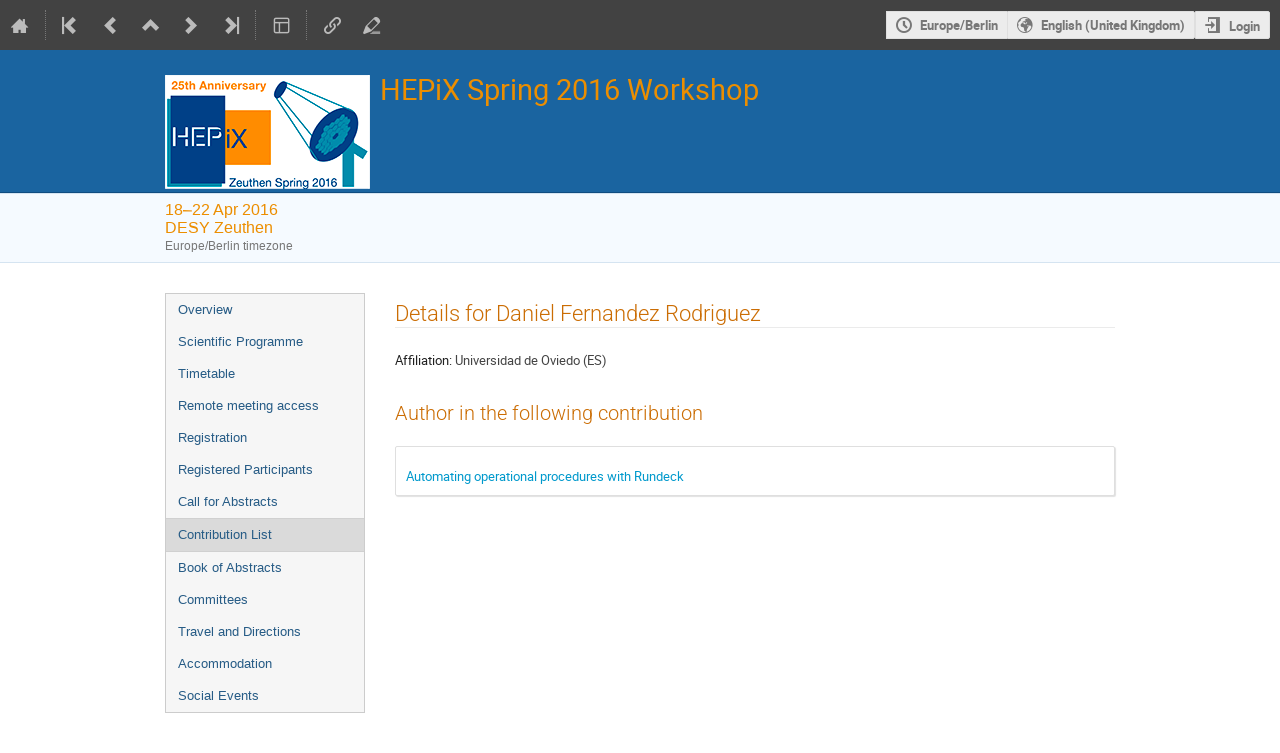

--- FILE ---
content_type: application/javascript; charset=utf-8
request_url: https://indico.cern.ch/static/plugins/owncloud/dist/js/owncloud.01f84ba3.bundle.js
body_size: 372
content:
window.setupOwncloudFilePickerWidget=({filepickerUrl:e,fieldId:i})=>{window.addEventListener("message",(t=>{const d=document.querySelector("#owncloud_filepicker-file-picker"),n=document.querySelector("#attachment-owncloudfilepicker-form input[type=submit]");d&&t.origin===e&&t.source===d.contentWindow&&t.data&&t.data.files&&(document.getElementById(`${i}-files`).value=t.data.files.join("\n"),n.disabled=!t.data.ready||!t.data.files.length)}))};
//# sourceMappingURL=owncloud.01f84ba3.bundle.js.map